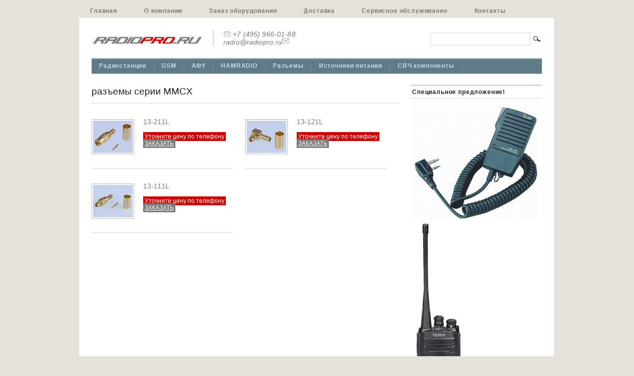

--- FILE ---
content_type: text/html; charset=UTF-8
request_url: http://www.radiopro.ru/?cat=166
body_size: 9586
content:


<!DOCTYPE html PUBLIC "-//W3C//DTD XHTML 1.0 Transitional//EN" "http://www.w3.org/TR/xhtml1/DTD/xhtml1-transitional.dtd">
<html xmlns="http://www.w3.org/1999/xhtml" dir="ltr" lang="ru-RU">
<head profile="http://gmpg.org/xfn/11">
<meta http-equiv="Content-Type" content="text/html; charset=UTF-8" />
<title>разъемы серии MMCX | РАДИОПРО</title>
<meta name="verify-v1" content="bLlBELvSnV2jVgoDW3EqHFcF/sLQ7E6AvMaq168yO+A=" />
<link rel="stylesheet" href="http://www.radiopro.ru/next/wp-content/themes/mimbo/style.css" type="text/css" media="screen,projection" />
<link rel="stylesheet" href="http://www.radiopro.ru/next/wp-content/themes/mimbo/css/print.css" type="text/css" media="print" />
<link rel="shortcut icon" href="http://www.radiopro.ru/next/wp-content/themes/mimbo/images/favicon.ico" />
<link rel="alternate" type="application/rss+xml" title="РАДИОПРО" href="http://www.radiopro.ru/?feed=rss2" />
<link rel="pingback" href="http://www.radiopro.ru/next/xmlrpc.php" />
<script type="text/javascript" src="http://www.radiopro.ru/next/wp-content/themes/mimbo/js/dropdowns.js"></script>
<link rel="alternate" type="application/rss+xml" title="РАДИОПРО &raquo; Лента рубрики разъемы серии MMCX" href="http://www.radiopro.ru/?feed=rss2&amp;cat=166" />
<link rel='stylesheet' id='contact-form-7-css'  href='http://www.radiopro.ru/next/wp-content/plugins/contact-form-7/stylesheet.css?ver=2.0.6' type='text/css' media='all' />
<link rel='stylesheet' id='wp-pagenavi-css'  href='http://www.radiopro.ru/next/wp-content/plugins/wp-pagenavi/pagenavi-css.css?ver=2.50' type='text/css' media='all' />
<script type='text/javascript' src='http://www.radiopro.ru/next/wp-includes/js/jquery/jquery.js?ver=1.3.2'></script>
<link rel="EditURI" type="application/rsd+xml" title="RSD" href="http://www.radiopro.ru/next/xmlrpc.php?rsd" />
<link rel="wlwmanifest" type="application/wlwmanifest+xml" href="http://www.radiopro.ru/next/wp-includes/wlwmanifest.xml" /> 
<link rel='index' title='РАДИОПРО' href='http://www.radiopro.ru' />
<meta name="generator" content="WordPress 2.8.4" />

<!-- All in One SEO Pack 1.6.7 by Michael Torbert of Semper Fi Web Design[307,380] -->
<link rel="canonical" href="http://www.radiopro.ru/?cat=166" />
<!-- /all in one seo pack -->
</head>


<body class="archive category category-mmcx_conn">

<div id="page">

<ul id="nav" class="clearfloat">
<li ><a href="http://www.radiopro.ru/">Главная</a></li> 
<li class="page_item page-item-8"><a href="http://www.radiopro.ru/?page_id=8">О компании</a></li>
<li class="page_item page-item-15"><a href="http://www.radiopro.ru/?page_id=15">Заказ оборудования</a></li>
<li class="page_item page-item-19"><a href="http://www.radiopro.ru/?page_id=19">Доставка</a></li>
<li class="page_item page-item-21"><a href="http://www.radiopro.ru/?page_id=21">Сервисное обслуживание</a></li>
<li class="page_item page-item-23"><a href="http://www.radiopro.ru/?page_id=23">Контакты</a></li>
</ul>

<div id="wrapper" class="clearfloat">


<div class="clearfloat" id="masthead">
<div id="logo"><a href="http://www.radiopro.ru/" title="Главная"><img src="http://www.radiopro.ru/next/wp-content/themes/mimbo/images/logo.gif" width="225" height="21" /></a></div>
<div id="contacts">
<img src="http://www.radiopro.ru/next/wp-content/themes/mimbo/images/phone.gif" /> +7 (495) 966-01-88 <br />
<img src="http://www.radiopro.ru/next/wp-content/themes/mimbo/images/e-mail.gif" /> <a href="mailto:radio@radiopro.ru">radio@radiopro.ru</a>
</div>
<form method="get" id="searchform" action="http://www.radiopro.ru/">
<input type="text" value="" name="s" id="s" /><input type="image" src="http://www.radiopro.ru/next/wp-content/themes/mimbo/images/magnify.gif" id="searchsubmit" />
</form>
</div><!--END MASTHEAD-->


<ul id="nav-cat" class="clearfloat">
	<li class="cat-item cat-item-1"><a href="http://www.radiopro.ru/?cat=1" title="Просмотреть все записи в рубрике &laquo;Радиостанции&raquo;">Радиостанции</a>
<ul class='children'>
	<li class="cat-item cat-item-6"><a href="http://www.radiopro.ru/?cat=6" title="Просмотреть все записи в рубрике &laquo;Радиостанции Vertex Standard&raquo;">Радиостанции Vertex Standard</a>
	<ul class='children'>
	<li class="cat-item cat-item-20"><a href="http://www.radiopro.ru/?cat=20" title="Просмотреть все записи в рубрике &laquo;Портативные радиостанции Vertex Standard&raquo;">Портативные радиостанции Vertex Standard</a>
</li>
	<li class="cat-item cat-item-21"><a href="http://www.radiopro.ru/?cat=21" title="Просмотреть все записи в рубрике &laquo;Автомобильные радиостанции Vertex Standard&raquo;">Автомобильные радиостанции Vertex Standard</a>
</li>
	<li class="cat-item cat-item-137"><a href="http://www.radiopro.ru/?cat=137" title="Просмотреть все записи в рубрике &laquo;Аксессуары VERTEX-STANDARD&raquo;">Аксессуары VERTEX-STANDARD</a>
</li>
	</ul>
</li>
	<li class="cat-item cat-item-7"><a href="http://www.radiopro.ru/?cat=7" title="Просмотреть все записи в рубрике &laquo;Радиостанции Yaesu&raquo;">Радиостанции Yaesu</a>
	<ul class='children'>
	<li class="cat-item cat-item-17"><a href="http://www.radiopro.ru/?cat=17" title="Просмотреть все записи в рубрике &laquo;Портативные радиостанции Yaesu&raquo;">Портативные радиостанции Yaesu</a>
</li>
	<li class="cat-item cat-item-18"><a href="http://www.radiopro.ru/?cat=18" title="Просмотреть все записи в рубрике &laquo;Автомобильные радиостанции Yaesu&raquo;">Автомобильные радиостанции Yaesu</a>
</li>
	</ul>
</li>
	<li class="cat-item cat-item-8"><a href="http://www.radiopro.ru/?cat=8" title="Просмотреть все записи в рубрике &laquo;Радиостанции Icom&raquo;">Радиостанции Icom</a>
	<ul class='children'>
	<li class="cat-item cat-item-22"><a href="http://www.radiopro.ru/?cat=22" title="Просмотреть все записи в рубрике &laquo;Портативные радиостанции Icom&raquo;">Портативные радиостанции Icom</a>
</li>
	<li class="cat-item cat-item-23"><a href="http://www.radiopro.ru/?cat=23" title="Просмотреть все записи в рубрике &laquo;Автомобильные радиостанции Icom&raquo;">Автомобильные радиостанции Icom</a>
</li>
	<li class="cat-item cat-item-79"><a href="http://www.radiopro.ru/?cat=79" title="Просмотреть все записи в рубрике &laquo;Аксессуары ICOM&raquo;">Аксессуары ICOM</a>
</li>
	<li class="cat-item cat-item-95"><a href="http://www.radiopro.ru/?cat=95" title="Просмотреть все записи в рубрике &laquo;Профессиональные КВ-трансиверы ICOM&raquo;">Профессиональные КВ-трансиверы ICOM</a>
</li>
	</ul>
</li>
	<li class="cat-item cat-item-9"><a href="http://www.radiopro.ru/?cat=9" title="Просмотреть все записи в рубрике &laquo;Радиостанции Motorola&raquo;">Радиостанции Motorola</a>
	<ul class='children'>
	<li class="cat-item cat-item-148"><a href="http://www.radiopro.ru/?cat=148" title="Просмотреть все записи в рубрике &laquo;Портативные р/ст Motorola&raquo;">Портативные р/ст Motorola</a>
</li>
	<li class="cat-item cat-item-155"><a href="http://www.radiopro.ru/?cat=155" title="Просмотреть все записи в рубрике &laquo;Аксессуары Motorola&raquo;">Аксессуары Motorola</a>
</li>
	<li class="cat-item cat-item-157"><a href="http://www.radiopro.ru/?cat=157" title="Просмотреть все записи в рубрике &laquo;Автомобильные радиостанции Motorola&raquo;">Автомобильные радиостанции Motorola</a>
</li>
	</ul>
</li>
	<li class="cat-item cat-item-10"><a href="http://www.radiopro.ru/?cat=10" title="Просмотреть все записи в рубрике &laquo;Радиостанции Kenwood&raquo;">Радиостанции Kenwood</a>
	<ul class='children'>
	<li class="cat-item cat-item-224"><a href="http://www.radiopro.ru/?cat=224" title="Просмотреть все записи в рубрике &laquo;Портативные радиостанции Kenwood&raquo;">Портативные радиостанции Kenwood</a>
</li>
	<li class="cat-item cat-item-225"><a href="http://www.radiopro.ru/?cat=225" title="Просмотреть все записи в рубрике &laquo;Автомобильные радиостанции Kenwood&raquo;">Автомобильные радиостанции Kenwood</a>
</li>
	<li class="cat-item cat-item-230"><a href="http://www.radiopro.ru/?cat=230" title="Просмотреть все записи в рубрике &laquo;Аксессуары для р/ст Kenwood&raquo;">Аксессуары для р/ст Kenwood</a>
</li>
	</ul>
</li>
	<li class="cat-item cat-item-11"><a href="http://www.radiopro.ru/?cat=11" title="Просмотреть все записи в рубрике &laquo;Радиостанции Alinco&raquo;">Радиостанции Alinco</a>
	<ul class='children'>
	<li class="cat-item cat-item-175"><a href="http://www.radiopro.ru/?cat=175" title="Просмотреть все записи в рубрике &laquo;Автомобильные радиостанции Alinco&raquo;">Автомобильные радиостанции Alinco</a>
</li>
	<li class="cat-item cat-item-186"><a href="http://www.radiopro.ru/?cat=186" title="Просмотреть все записи в рубрике &laquo;Портативные радиостанции Alinco&raquo;">Портативные радиостанции Alinco</a>
</li>
	</ul>
</li>
	<li class="cat-item cat-item-25"><a href="http://www.radiopro.ru/?cat=25" title="Просмотреть все записи в рубрике &laquo;Радиостанции VECTOR&raquo;">Радиостанции VECTOR</a>
	<ul class='children'>
	<li class="cat-item cat-item-27"><a href="http://www.radiopro.ru/?cat=27" title="Просмотреть все записи в рубрике &laquo;Аксессуары VECTOR&raquo;">Аксессуары VECTOR</a>
</li>
	<li class="cat-item cat-item-61"><a href="http://www.radiopro.ru/?cat=61" title="Просмотреть все записи в рубрике &laquo;Автомобильные радиостанции VECTOR&raquo;">Автомобильные радиостанции VECTOR</a>
</li>
	<li class="cat-item cat-item-62"><a href="http://www.radiopro.ru/?cat=62" title="Просмотреть все записи в рубрике &laquo;Портативные радиостанции VECTOR&raquo;">Портативные радиостанции VECTOR</a>
</li>
	</ul>
</li>
	<li class="cat-item cat-item-29"><a href="http://www.radiopro.ru/?cat=29" title="Просмотреть все записи в рубрике &laquo;27 МГц (CB-связь)&raquo;">27 МГц (CB-связь)</a>
	<ul class='children'>
	<li class="cat-item cat-item-30"><a href="http://www.radiopro.ru/?cat=30" title="Просмотреть все записи в рубрике &laquo;Радиостанции 27МГц&raquo;">Радиостанции 27МГц</a>
</li>
	<li class="cat-item cat-item-44"><a href="http://www.radiopro.ru/?cat=44" title="Просмотреть все записи в рубрике &laquo;Антенны авто 27МГц&raquo;">Антенны авто 27МГц</a>
</li>
	<li class="cat-item cat-item-59"><a href="http://www.radiopro.ru/?cat=59" title="Просмотреть все записи в рубрике &laquo;Антенны базовые 27МГц&raquo;">Антенны базовые 27МГц</a>
</li>
	</ul>
</li>
	<li class="cat-item cat-item-32"><a href="http://www.radiopro.ru/?cat=32" title="Просмотреть все записи в рубрике &laquo;Радиостанции VEGA&raquo;">Радиостанции VEGA</a>
</li>
	<li class="cat-item cat-item-36"><a href="http://www.radiopro.ru/?cat=36" title="Просмотреть все записи в рубрике &laquo;Аксессуары для р/ст&raquo;">Аксессуары для р/ст</a>
	<ul class='children'>
	<li class="cat-item cat-item-26"><a href="http://www.radiopro.ru/?cat=26" title="Просмотреть все записи в рубрике &laquo;Аккумуляторные батареи&raquo;">Аккумуляторные батареи</a>
		<ul class='children'>
	<li class="cat-item cat-item-69"><a href="http://www.radiopro.ru/?cat=69" title="Просмотреть все записи в рубрике &laquo;АКБ VEGA&raquo;">АКБ VEGA</a>
</li>
	<li class="cat-item cat-item-70"><a href="http://www.radiopro.ru/?cat=70" title="Просмотреть все записи в рубрике &laquo;АКБ VECTOR&raquo;">АКБ VECTOR</a>
</li>
	<li class="cat-item cat-item-71"><a href="http://www.radiopro.ru/?cat=71" title="Просмотреть все записи в рубрике &laquo;АКБ ICOM&raquo;">АКБ ICOM</a>
</li>
	<li class="cat-item cat-item-141"><a href="http://www.radiopro.ru/?cat=141" title="Просмотреть все записи в рубрике &laquo;АКБ VERTEX STANDARD&raquo;">АКБ VERTEX STANDARD</a>
</li>
	<li class="cat-item cat-item-151"><a href="http://www.radiopro.ru/?cat=151" title="Просмотреть все записи в рубрике &laquo;АКБ Motorola&raquo;">АКБ Motorola</a>
</li>
	<li class="cat-item cat-item-178"><a href="http://www.radiopro.ru/?cat=178" title="Просмотреть все записи в рубрике &laquo;АКБ Alinco&raquo;">АКБ Alinco</a>
</li>
	<li class="cat-item cat-item-189"><a href="http://www.radiopro.ru/?cat=189" title="Просмотреть все записи в рубрике &laquo;АКБ Linton&raquo;">АКБ Linton</a>
</li>
	<li class="cat-item cat-item-227"><a href="http://www.radiopro.ru/?cat=227" title="Просмотреть все записи в рубрике &laquo;АКБ Kenwood&raquo;">АКБ Kenwood</a>
</li>
	<li class="cat-item cat-item-303"><a href="http://www.radiopro.ru/?cat=303" title="Просмотреть все записи в рубрике &laquo;АКБ HYTERA&raquo;">АКБ HYTERA</a>
</li>
	<li class="cat-item cat-item-338"><a href="http://www.radiopro.ru/?cat=338" title="Просмотреть все записи в рубрике &laquo;АКБ Racio&raquo;">АКБ Racio</a>
</li>
		</ul>
</li>
	<li class="cat-item cat-item-41"><a href="http://www.radiopro.ru/?cat=41" title="Просмотреть все записи в рубрике &laquo;Аудиоаксессуары&raquo;">Аудиоаксессуары</a>
		<ul class='children'>
	<li class="cat-item cat-item-42"><a href="http://www.radiopro.ru/?cat=42" title="Просмотреть все записи в рубрике &laquo;VEGA аудио&raquo;">VEGA аудио</a>
</li>
	<li class="cat-item cat-item-48"><a href="http://www.radiopro.ru/?cat=48" title="Просмотреть все записи в рубрике &laquo;OPEK аудио&raquo;">OPEK аудио</a>
</li>
	<li class="cat-item cat-item-68"><a href="http://www.radiopro.ru/?cat=68" title="Просмотреть все записи в рубрике &laquo;VECTOR аудио&raquo;">VECTOR аудио</a>
</li>
	<li class="cat-item cat-item-80"><a href="http://www.radiopro.ru/?cat=80" title="Просмотреть все записи в рубрике &laquo;ICOM аудио&raquo;">ICOM аудио</a>
</li>
	<li class="cat-item cat-item-142"><a href="http://www.radiopro.ru/?cat=142" title="Просмотреть все записи в рубрике &laquo;VERTEX аудио&raquo;">VERTEX аудио</a>
</li>
	<li class="cat-item cat-item-153"><a href="http://www.radiopro.ru/?cat=153" title="Просмотреть все записи в рубрике &laquo;Motorola аудио&raquo;">Motorola аудио</a>
</li>
	<li class="cat-item cat-item-177"><a href="http://www.radiopro.ru/?cat=177" title="Просмотреть все записи в рубрике &laquo;Alinco аудио&raquo;">Alinco аудио</a>
</li>
	<li class="cat-item cat-item-229"><a href="http://www.radiopro.ru/?cat=229" title="Просмотреть все записи в рубрике &laquo;Kenwood аудио&raquo;">Kenwood аудио</a>
</li>
	<li class="cat-item cat-item-344"><a href="http://www.radiopro.ru/?cat=344" title="Просмотреть все записи в рубрике &laquo;Racio аудио&raquo;">Racio аудио</a>
</li>
		</ul>
</li>
	<li class="cat-item cat-item-43"><a href="http://www.radiopro.ru/?cat=43" title="Просмотреть все записи в рубрике &laquo;Чехлы&raquo;">Чехлы</a>
		<ul class='children'>
	<li class="cat-item cat-item-73"><a href="http://www.radiopro.ru/?cat=73" title="Просмотреть все записи в рубрике &laquo;чехлы VECTOR&raquo;">чехлы VECTOR</a>
</li>
	<li class="cat-item cat-item-74"><a href="http://www.radiopro.ru/?cat=74" title="Просмотреть все записи в рубрике &laquo;чехлы VERTEX&raquo;">чехлы VERTEX</a>
</li>
	<li class="cat-item cat-item-75"><a href="http://www.radiopro.ru/?cat=75" title="Просмотреть все записи в рубрике &laquo;чехлы ALINCO&raquo;">чехлы ALINCO</a>
</li>
	<li class="cat-item cat-item-76"><a href="http://www.radiopro.ru/?cat=76" title="Просмотреть все записи в рубрике &laquo;чехлы ICOM&raquo;">чехлы ICOM</a>
</li>
	<li class="cat-item cat-item-154"><a href="http://www.radiopro.ru/?cat=154" title="Просмотреть все записи в рубрике &laquo;чехлы Motorola&raquo;">чехлы Motorola</a>
</li>
	<li class="cat-item cat-item-226"><a href="http://www.radiopro.ru/?cat=226" title="Просмотреть все записи в рубрике &laquo;Чехлы Kenwood&raquo;">Чехлы Kenwood</a>
</li>
	<li class="cat-item cat-item-340"><a href="http://www.radiopro.ru/?cat=340" title="Просмотреть все записи в рубрике &laquo;Чехлы Racio&raquo;">Чехлы Racio</a>
</li>
	<li class="cat-item cat-item-353"><a href="http://www.radiopro.ru/?cat=353" title="Просмотреть все записи в рубрике &laquo;чехлы Linton&raquo;">чехлы Linton</a>
</li>
		</ul>
</li>
	<li class="cat-item cat-item-77"><a href="http://www.radiopro.ru/?cat=77" title="Просмотреть все записи в рубрике &laquo;Зарядные устройства&raquo;">Зарядные устройства</a>
		<ul class='children'>
	<li class="cat-item cat-item-78"><a href="http://www.radiopro.ru/?cat=78" title="Просмотреть все записи в рубрике &laquo;ЗУ ICOM&raquo;">ЗУ ICOM</a>
</li>
	<li class="cat-item cat-item-143"><a href="http://www.radiopro.ru/?cat=143" title="Просмотреть все записи в рубрике &laquo;ЗУ VERTEX&raquo;">ЗУ VERTEX</a>
</li>
	<li class="cat-item cat-item-152"><a href="http://www.radiopro.ru/?cat=152" title="Просмотреть все записи в рубрике &laquo;ЗУ Motorola&raquo;">ЗУ Motorola</a>
</li>
	<li class="cat-item cat-item-179"><a href="http://www.radiopro.ru/?cat=179" title="Просмотреть все записи в рубрике &laquo;ЗУ Alinco&raquo;">ЗУ Alinco</a>
</li>
	<li class="cat-item cat-item-190"><a href="http://www.radiopro.ru/?cat=190" title="Просмотреть все записи в рубрике &laquo;ЗУ Linton&raquo;">ЗУ Linton</a>
</li>
	<li class="cat-item cat-item-233"><a href="http://www.radiopro.ru/?cat=233" title="Просмотреть все записи в рубрике &laquo;ЗУ Kenwood&raquo;">ЗУ Kenwood</a>
</li>
	<li class="cat-item cat-item-339"><a href="http://www.radiopro.ru/?cat=339" title="Просмотреть все записи в рубрике &laquo;ЗУ Racio&raquo;">ЗУ Racio</a>
</li>
		</ul>
</li>
	<li class="cat-item cat-item-93"><a href="http://www.radiopro.ru/?cat=93" title="Просмотреть все записи в рубрике &laquo;Программаторы&raquo;">Программаторы</a>
		<ul class='children'>
	<li class="cat-item cat-item-94"><a href="http://www.radiopro.ru/?cat=94" title="Просмотреть все записи в рубрике &laquo;Программаторы ICOM&raquo;">Программаторы ICOM</a>
</li>
	<li class="cat-item cat-item-138"><a href="http://www.radiopro.ru/?cat=138" title="Просмотреть все записи в рубрике &laquo;Программаторы VERTEX&raquo;">Программаторы VERTEX</a>
</li>
	<li class="cat-item cat-item-159"><a href="http://www.radiopro.ru/?cat=159" title="Просмотреть все записи в рубрике &laquo;Программаторы Motorola&raquo;">Программаторы Motorola</a>
</li>
	<li class="cat-item cat-item-180"><a href="http://www.radiopro.ru/?cat=180" title="Просмотреть все записи в рубрике &laquo;Программаторы Alinco&raquo;">Программаторы Alinco</a>
</li>
	<li class="cat-item cat-item-228"><a href="http://www.radiopro.ru/?cat=228" title="Просмотреть все записи в рубрике &laquo;Программаторы Kenwood&raquo;">Программаторы Kenwood</a>
</li>
	<li class="cat-item cat-item-347"><a href="http://www.radiopro.ru/?cat=347" title="Просмотреть все записи в рубрике &laquo;Программаторы Racio&raquo;">Программаторы Racio</a>
</li>
		</ul>
</li>
	<li class="cat-item cat-item-96"><a href="http://www.radiopro.ru/?cat=96" title="Просмотреть все записи в рубрике &laquo;Тюнеры&raquo;">Тюнеры</a>
		<ul class='children'>
	<li class="cat-item cat-item-97"><a href="http://www.radiopro.ru/?cat=97" title="Просмотреть все записи в рубрике &laquo;Тюнеры ICOM&raquo;">Тюнеры ICOM</a>
</li>
	<li class="cat-item cat-item-234"><a href="http://www.radiopro.ru/?cat=234" title="Просмотреть все записи в рубрике &laquo;Тюнеры Kenwood&raquo;">Тюнеры Kenwood</a>
</li>
		</ul>
</li>
	<li class="cat-item cat-item-98"><a href="http://www.radiopro.ru/?cat=98" title="Просмотреть все записи в рубрике &laquo;фильтры ПЧ&raquo;">фильтры ПЧ</a>
		<ul class='children'>
	<li class="cat-item cat-item-99"><a href="http://www.radiopro.ru/?cat=99" title="Просмотреть все записи в рубрике &laquo;ПЧ фильтры ICOM&raquo;">ПЧ фильтры ICOM</a>
</li>
	<li class="cat-item cat-item-235"><a href="http://www.radiopro.ru/?cat=235" title="Просмотреть все записи в рубрике &laquo;ПЧ фильтры Kenwood&raquo;">ПЧ фильтры Kenwood</a>
</li>
		</ul>
</li>
	<li class="cat-item cat-item-110"><a href="http://www.radiopro.ru/?cat=110" title="Просмотреть все записи в рубрике &laquo;Кабели питания&raquo;">Кабели питания</a>
		<ul class='children'>
	<li class="cat-item cat-item-240"><a href="http://www.radiopro.ru/?cat=240" title="Просмотреть все записи в рубрике &laquo;кабели Kenwood&raquo;">кабели Kenwood</a>
</li>
		</ul>
</li>
	<li class="cat-item cat-item-181"><a href="http://www.radiopro.ru/?cat=181" title="Просмотреть все записи в рубрике &laquo;Транкинговые платы&raquo;">Транкинговые платы</a>
		<ul class='children'>
	<li class="cat-item cat-item-182"><a href="http://www.radiopro.ru/?cat=182" title="Просмотреть все записи в рубрике &laquo;платы Alinco&raquo;">платы Alinco</a>
</li>
		</ul>
</li>
	<li class="cat-item cat-item-236"><a href="http://www.radiopro.ru/?cat=236" title="Просмотреть все записи в рубрике &laquo;GPS модемы&raquo;">GPS модемы</a>
</li>
	</ul>
</li>
	<li class="cat-item cat-item-45"><a href="http://www.radiopro.ru/?cat=45" title="Просмотреть все записи в рубрике &laquo;Радиостанции авиа&raquo;">Радиостанции авиа</a>
	<ul class='children'>
	<li class="cat-item cat-item-55"><a href="http://www.radiopro.ru/?cat=55" title="Просмотреть все записи в рубрике &laquo;ICOM авиа&raquo;">ICOM авиа</a>
</li>
	<li class="cat-item cat-item-337"><a href="http://www.radiopro.ru/?cat=337" title="Просмотреть все записи в рубрике &laquo;YAESU авиа&raquo;">YAESU авиа</a>
</li>
	</ul>
</li>
	<li class="cat-item cat-item-91"><a href="http://www.radiopro.ru/?cat=91" title="Просмотреть все записи в рубрике &laquo;Ретрансляторы&raquo;">Ретрансляторы</a>
	<ul class='children'>
	<li class="cat-item cat-item-92"><a href="http://www.radiopro.ru/?cat=92" title="Просмотреть все записи в рубрике &laquo;Ретрансляторы ICOM&raquo;">Ретрансляторы ICOM</a>
</li>
	<li class="cat-item cat-item-139"><a href="http://www.radiopro.ru/?cat=139" title="Просмотреть все записи в рубрике &laquo;Ретрансляторы VERTEX&raquo;">Ретрансляторы VERTEX</a>
</li>
	<li class="cat-item cat-item-160"><a href="http://www.radiopro.ru/?cat=160" title="Просмотреть все записи в рубрике &laquo;Ретрансляторы Motorola&raquo;">Ретрансляторы Motorola</a>
</li>
	<li class="cat-item cat-item-241"><a href="http://www.radiopro.ru/?cat=241" title="Просмотреть все записи в рубрике &laquo;Ретрансляторы Kenwood&raquo;">Ретрансляторы Kenwood</a>
</li>
	<li class="cat-item cat-item-343"><a href="http://www.radiopro.ru/?cat=343" title="Просмотреть все записи в рубрике &laquo;Ретрансляторы Racio&raquo;">Ретрансляторы Racio</a>
</li>
	</ul>
</li>
	<li class="cat-item cat-item-111"><a href="http://www.radiopro.ru/?cat=111" title="Просмотреть все записи в рубрике &laquo;Радиостанции морские&raquo;">Радиостанции морские</a>
	<ul class='children'>
	<li class="cat-item cat-item-112"><a href="http://www.radiopro.ru/?cat=112" title="Просмотреть все записи в рубрике &laquo;ICOM морские&raquo;">ICOM морские</a>
</li>
	</ul>
</li>
	<li class="cat-item cat-item-244"><a href="http://www.radiopro.ru/?cat=244" title="Просмотреть все записи в рубрике &laquo;Радиостанции AJETRAYS&raquo;">Радиостанции AJETRAYS</a>
</li>
	<li class="cat-item cat-item-288"><a href="http://www.radiopro.ru/?cat=288" title="Просмотреть все записи в рубрике &laquo;Радиостанции HYTERA&raquo;">Радиостанции HYTERA</a>
	<ul class='children'>
	<li class="cat-item cat-item-289"><a href="http://www.radiopro.ru/?cat=289" title="Просмотреть все записи в рубрике &laquo;Аксессуары Hytera&raquo;">Аксессуары Hytera</a>
</li>
	<li class="cat-item cat-item-290"><a href="http://www.radiopro.ru/?cat=290" title="Просмотреть все записи в рубрике &laquo;Портативные р/станции HYTERA&raquo;">Портативные р/станции HYTERA</a>
</li>
	<li class="cat-item cat-item-291"><a href="http://www.radiopro.ru/?cat=291" title="Просмотреть все записи в рубрике &laquo;Автомобильные р/станции HYTERA&raquo;">Автомобильные р/станции HYTERA</a>
</li>
	</ul>
</li>
	<li class="cat-item cat-item-317"><a href="http://www.radiopro.ru/?cat=317" title="Просмотреть все записи в рубрике &laquo;Радиостанции P@RUS&raquo;">Радиостанции P@RUS</a>
</li>
	<li class="cat-item cat-item-341"><a href="http://www.radiopro.ru/?cat=341" title="Просмотреть все записи в рубрике &laquo;Радиостанции Racio&raquo;">Радиостанции Racio</a>
	<ul class='children'>
	<li class="cat-item cat-item-342"><a href="http://www.radiopro.ru/?cat=342" title="Просмотреть все записи в рубрике &laquo;Автомобильные&raquo;">Автомобильные</a>
</li>
	<li class="cat-item cat-item-348"><a href="http://www.radiopro.ru/?cat=348" title="Просмотреть все записи в рубрике &laquo;Аналоговые портативные&raquo;">Аналоговые портативные</a>
</li>
	<li class="cat-item cat-item-349"><a href="http://www.radiopro.ru/?cat=349" title="Просмотреть все записи в рубрике &laquo;Цифровые портативные&raquo;">Цифровые портативные</a>
</li>
	</ul>
</li>
</ul>
</li>
	<li class="cat-item cat-item-33"><a href="http://www.radiopro.ru/?cat=33" title="Просмотреть все записи в рубрике &laquo;GSM&raquo;">GSM</a>
<ul class='children'>
	<li class="cat-item cat-item-53"><a href="http://www.radiopro.ru/?cat=53" title="Просмотреть все записи в рубрике &laquo;GSM-репитеры&raquo;">GSM-репитеры</a>
	<ul class='children'>
	<li class="cat-item cat-item-280"><a href="http://www.radiopro.ru/?cat=280" title="Просмотреть все записи в рубрике &laquo;РЕТРАНСЛЯТОРЫ PICOCELL&raquo;">РЕТРАНСЛЯТОРЫ PICOCELL</a>
</li>
	<li class="cat-item cat-item-302"><a href="http://www.radiopro.ru/?cat=302" title="Просмотреть все записи в рубрике &laquo;РЕТРАНСЛЯТОРЫ VEGATEL&raquo;">РЕТРАНСЛЯТОРЫ VEGATEL</a>
</li>
	</ul>
</li>
	<li class="cat-item cat-item-284"><a href="http://www.radiopro.ru/?cat=284" title="Просмотреть все записи в рубрике &laquo;СПЛИТТЕРЫ PICOCELL&raquo;">СПЛИТТЕРЫ PICOCELL</a>
</li>
</ul>
</li>
	<li class="cat-item cat-item-37"><a href="http://www.radiopro.ru/?cat=37" title="Просмотреть все записи в рубрике &laquo;АФУ&raquo;">АФУ</a>
<ul class='children'>
	<li class="cat-item cat-item-4"><a href="http://www.radiopro.ru/?cat=4" title="Просмотреть все записи в рубрике &laquo;Антенны&raquo;">Антенны</a>
	<ul class='children'>
	<li class="cat-item cat-item-14"><a href="http://www.radiopro.ru/?cat=14" title="Просмотреть все записи в рубрике &laquo;Антенны EuroComm&raquo;">Антенны EuroComm</a>
</li>
	<li class="cat-item cat-item-15"><a href="http://www.radiopro.ru/?cat=15" title="Просмотреть все записи в рубрике &laquo;Антенны Opek&raquo;">Антенны Opek</a>
		<ul class='children'>
	<li class="cat-item cat-item-58"><a href="http://www.radiopro.ru/?cat=58" title="Просмотреть все записи в рубрике &laquo;автомобильные OPEK&raquo;">автомобильные OPEK</a>
</li>
	<li class="cat-item cat-item-60"><a href="http://www.radiopro.ru/?cat=60" title="Просмотреть все записи в рубрике &laquo;базовые OPEK&raquo;">базовые OPEK</a>
</li>
	<li class="cat-item cat-item-63"><a href="http://www.radiopro.ru/?cat=63" title="Просмотреть все записи в рубрике &laquo;для портативных р/станций OPEK&raquo;">для портативных р/станций OPEK</a>
</li>
	<li class="cat-item cat-item-66"><a href="http://www.radiopro.ru/?cat=66" title="Просмотреть все записи в рубрике &laquo;Крепления OPEK&raquo;">Крепления OPEK</a>
</li>
		</ul>
</li>
	<li class="cat-item cat-item-24"><a href="http://www.radiopro.ru/?cat=24" title="Просмотреть все записи в рубрике &laquo;Антенны ANLI&raquo;">Антенны ANLI</a>
		<ul class='children'>
	<li class="cat-item cat-item-191"><a href="http://www.radiopro.ru/?cat=191" title="Просмотреть все записи в рубрике &laquo;базовые антенны ANLI&raquo;">базовые антенны ANLI</a>
</li>
	<li class="cat-item cat-item-193"><a href="http://www.radiopro.ru/?cat=193" title="Просмотреть все записи в рубрике &laquo;автомобильные антенны ANLI&raquo;">автомобильные антенны ANLI</a>
</li>
	<li class="cat-item cat-item-194"><a href="http://www.radiopro.ru/?cat=194" title="Просмотреть все записи в рубрике &laquo;крепления ANLI&raquo;">крепления ANLI</a>
</li>
		</ul>
</li>
	<li class="cat-item cat-item-34"><a href="http://www.radiopro.ru/?cat=34" title="Просмотреть все записи в рубрике &laquo;Антенны VECTOR&raquo;">Антенны VECTOR</a>
		<ul class='children'>
	<li class="cat-item cat-item-85"><a href="http://www.radiopro.ru/?cat=85" title="Просмотреть все записи в рубрике &laquo;Антенны 27МГц VECTOR&raquo;">Антенны 27МГц VECTOR</a>
</li>
	<li class="cat-item cat-item-86"><a href="http://www.radiopro.ru/?cat=86" title="Просмотреть все записи в рубрике &laquo;Авто антенны VECTOR&raquo;">Авто антенны VECTOR</a>
</li>
	<li class="cat-item cat-item-87"><a href="http://www.radiopro.ru/?cat=87" title="Просмотреть все записи в рубрике &laquo;Базовые антенны VECTOR&raquo;">Базовые антенны VECTOR</a>
</li>
	<li class="cat-item cat-item-88"><a href="http://www.radiopro.ru/?cat=88" title="Просмотреть все записи в рубрике &laquo;Для портативных р/ст VECTOR&raquo;">Для портативных р/ст VECTOR</a>
</li>
	<li class="cat-item cat-item-89"><a href="http://www.radiopro.ru/?cat=89" title="Просмотреть все записи в рубрике &laquo;Крепления VECTOR&raquo;">Крепления VECTOR</a>
</li>
		</ul>
</li>
	<li class="cat-item cat-item-81"><a href="http://www.radiopro.ru/?cat=81" title="Просмотреть все записи в рубрике &laquo;Антенны ICOM&raquo;">Антенны ICOM</a>
</li>
	<li class="cat-item cat-item-103"><a href="http://www.radiopro.ru/?cat=103" title="Просмотреть все записи в рубрике &laquo;Антенны HY-GAIN&raquo;">Антенны HY-GAIN</a>
</li>
	<li class="cat-item cat-item-135"><a href="http://www.radiopro.ru/?cat=135" title="Просмотреть все записи в рубрике &laquo;Антенны VERTEX&raquo;">Антенны VERTEX</a>
		<ul class='children'>
	<li class="cat-item cat-item-136"><a href="http://www.radiopro.ru/?cat=136" title="Просмотреть все записи в рубрике &laquo;для портативных р/ст VERTEX&raquo;">для портативных р/ст VERTEX</a>
</li>
		</ul>
</li>
	<li class="cat-item cat-item-149"><a href="http://www.radiopro.ru/?cat=149" title="Просмотреть все записи в рубрике &laquo;Антенны Motorola&raquo;">Антенны Motorola</a>
		<ul class='children'>
	<li class="cat-item cat-item-150"><a href="http://www.radiopro.ru/?cat=150" title="Просмотреть все записи в рубрике &laquo;Для портативных р/ст Motorola&raquo;">Для портативных р/ст Motorola</a>
</li>
		</ul>
</li>
	<li class="cat-item cat-item-184"><a href="http://www.radiopro.ru/?cat=184" title="Просмотреть все записи в рубрике &laquo;Антенны Alinco&raquo;">Антенны Alinco</a>
		<ul class='children'>
	<li class="cat-item cat-item-185"><a href="http://www.radiopro.ru/?cat=185" title="Просмотреть все записи в рубрике &laquo;для портативных р/ст Alinco&raquo;">для портативных р/ст Alinco</a>
</li>
		</ul>
</li>
	<li class="cat-item cat-item-231"><a href="http://www.radiopro.ru/?cat=231" title="Просмотреть все записи в рубрике &laquo;Антенны Kenwood&raquo;">Антенны Kenwood</a>
		<ul class='children'>
	<li class="cat-item cat-item-232"><a href="http://www.radiopro.ru/?cat=232" title="Просмотреть все записи в рубрике &laquo;для портативных р/ст Kenwood&raquo;">для портативных р/ст Kenwood</a>
</li>
		</ul>
</li>
	<li class="cat-item cat-item-318"><a href="http://www.radiopro.ru/?cat=318" title="Просмотреть все записи в рубрике &laquo;Антенны DIAMOND&raquo;">Антенны DIAMOND</a>
</li>
	<li class="cat-item cat-item-335"><a href="http://www.radiopro.ru/?cat=335" title="Просмотреть все записи в рубрике &laquo;АНТЕННЫ YAESU&raquo;">АНТЕННЫ YAESU</a>
		<ul class='children'>
	<li class="cat-item cat-item-336"><a href="http://www.radiopro.ru/?cat=336" title="Просмотреть все записи в рубрике &laquo;Автомобильные антенны YEASU&raquo;">Автомобильные антенны YEASU</a>
</li>
		</ul>
</li>
	<li class="cat-item cat-item-345"><a href="http://www.radiopro.ru/?cat=345" title="Просмотреть все записи в рубрике &laquo;Антенны Racio&raquo;">Антенны Racio</a>
		<ul class='children'>
	<li class="cat-item cat-item-346"><a href="http://www.radiopro.ru/?cat=346" title="Просмотреть все записи в рубрике &laquo;для портативных радиостанций&raquo;">для портативных радиостанций</a>
</li>
	<li class="cat-item cat-item-350"><a href="http://www.radiopro.ru/?cat=350" title="Просмотреть все записи в рубрике &laquo;грозоразрядники&raquo;">грозоразрядники</a>
</li>
	<li class="cat-item cat-item-351"><a href="http://www.radiopro.ru/?cat=351" title="Просмотреть все записи в рубрике &laquo;для автомобильных радиостанций&raquo;">для автомобильных радиостанций</a>
</li>
	<li class="cat-item cat-item-352"><a href="http://www.radiopro.ru/?cat=352" title="Просмотреть все записи в рубрике &laquo;базовые&raquo;">базовые</a>
</li>
		</ul>
</li>
	<li class="cat-item cat-item-354"><a href="http://www.radiopro.ru/?cat=354" title="Просмотреть все записи в рубрике &laquo;Антенны Radial&raquo;">Антенны Radial</a>
		<ul class='children'>
	<li class="cat-item cat-item-355"><a href="http://www.radiopro.ru/?cat=355" title="Просмотреть все записи в рубрике &laquo;КВ антенны&raquo;">КВ антенны</a>
</li>
	<li class="cat-item cat-item-356"><a href="http://www.radiopro.ru/?cat=356" title="Просмотреть все записи в рубрике &laquo;Балуны, трансформаторы, согласующие устройства, сумматоры&raquo;">Балуны, трансформаторы, согласующие устройства, сумматоры</a>
</li>
	<li class="cat-item cat-item-357"><a href="http://www.radiopro.ru/?cat=357" title="Просмотреть все записи в рубрике &laquo;УКВ антенны&raquo;">УКВ антенны</a>
</li>
	<li class="cat-item cat-item-358"><a href="http://www.radiopro.ru/?cat=358" title="Просмотреть все записи в рубрике &laquo;Дуплексеры&raquo;">Дуплексеры</a>
			<ul class='children'>
	<li class="cat-item cat-item-377"><a href="http://www.radiopro.ru/?cat=377" title="Просмотреть все записи в рубрике &laquo;Дуплексеры полосно-режекторные на коаксиальных резонаторах&raquo;">Дуплексеры полосно-режекторные на коаксиальных резонаторах</a>
</li>
	<li class="cat-item cat-item-378"><a href="http://www.radiopro.ru/?cat=378" title="Просмотреть все записи в рубрике &laquo;Дуплексеры узкополосные на коаксиальных резонаторах&raquo;">Дуплексеры узкополосные на коаксиальных резонаторах</a>
</li>
	<li class="cat-item cat-item-379"><a href="http://www.radiopro.ru/?cat=379" title="Просмотреть все записи в рубрике &laquo;Дуплексеры полосо-пропускающие на коаксиальных резонаторах&raquo;">Дуплексеры полосо-пропускающие на коаксиальных резонаторах</a>
</li>
	<li class="cat-item cat-item-380"><a href="http://www.radiopro.ru/?cat=380" title="Просмотреть все записи в рубрике &laquo;Мобильные дуплексеры&raquo;">Мобильные дуплексеры</a>
</li>
			</ul>
</li>
	<li class="cat-item cat-item-359"><a href="http://www.radiopro.ru/?cat=359" title="Просмотреть все записи в рубрике &laquo;Антенны для РАДИОВЕЩАНИЯ и ТВ&raquo;">Антенны для РАДИОВЕЩАНИЯ и ТВ</a>
			<ul class='children'>
	<li class="cat-item cat-item-360"><a href="http://www.radiopro.ru/?cat=360" title="Просмотреть все записи в рубрике &laquo;Мосты сложения, фильтры-преселекторы FM и DTV&raquo;">Мосты сложения, фильтры-преселекторы FM и DTV</a>
</li>
	<li class="cat-item cat-item-361"><a href="http://www.radiopro.ru/?cat=361" title="Просмотреть все записи в рубрике &laquo;Делители (сумматоры), ответвители, грозозащита FM&raquo;">Делители (сумматоры), ответвители, грозозащита FM</a>
</li>
			</ul>
</li>
	<li class="cat-item cat-item-362"><a href="http://www.radiopro.ru/?cat=362" title="Просмотреть все записи в рубрике &laquo;УКВ профессиональные антенны&raquo;">УКВ профессиональные антенны</a>
			<ul class='children'>
	<li class="cat-item cat-item-363"><a href="http://www.radiopro.ru/?cat=363" title="Просмотреть все записи в рубрике &laquo;Базовые дипольные антенны&raquo;">Базовые дипольные антенны</a>
</li>
	<li class="cat-item cat-item-364"><a href="http://www.radiopro.ru/?cat=364" title="Просмотреть все записи в рубрике &laquo;Вертикальные антенны&raquo;">Вертикальные антенны</a>
</li>
	<li class="cat-item cat-item-366"><a href="http://www.radiopro.ru/?cat=366" title="Просмотреть все записи в рубрике &laquo;Авиационного диапазона&raquo;">Авиационного диапазона</a>
</li>
	<li class="cat-item cat-item-367"><a href="http://www.radiopro.ru/?cat=367" title="Просмотреть все записи в рубрике &laquo;Направленные антенны&raquo;">Направленные антенны</a>
</li>
	<li class="cat-item cat-item-368"><a href="http://www.radiopro.ru/?cat=368" title="Просмотреть все записи в рубрике &laquo;Локомотивные антенны&raquo;">Локомотивные антенны</a>
</li>
	<li class="cat-item cat-item-369"><a href="http://www.radiopro.ru/?cat=369" title="Просмотреть все записи в рубрике &laquo;Панельные секторные антенны&raquo;">Панельные секторные антенны</a>
</li>
			</ul>
</li>
	<li class="cat-item cat-item-365"><a href="http://www.radiopro.ru/?cat=365" title="Просмотреть все записи в рубрике &laquo;CB антенны&raquo;">CB антенны</a>
</li>
	<li class="cat-item cat-item-370"><a href="http://www.radiopro.ru/?cat=370" title="Просмотреть все записи в рубрике &laquo;Антенны СВЧ&raquo;">Антенны СВЧ</a>
</li>
	<li class="cat-item cat-item-381"><a href="http://www.radiopro.ru/?cat=381" title="Просмотреть все записи в рубрике &laquo;Диплексер&raquo;">Диплексер</a>
</li>
	<li class="cat-item cat-item-382"><a href="http://www.radiopro.ru/?cat=382" title="Просмотреть все записи в рубрике &laquo;ВЧ переключатели&raquo;">ВЧ переключатели</a>
</li>
	<li class="cat-item cat-item-383"><a href="http://www.radiopro.ru/?cat=383" title="Просмотреть все записи в рубрике &laquo;Приемо-передающий модуль &quot;эконом&quot;&raquo;">Приемо-передающий модуль &quot;эконом&quot;</a>
</li>
		</ul>
</li>
	</ul>
</li>
	<li class="cat-item cat-item-38"><a href="http://www.radiopro.ru/?cat=38" title="Просмотреть все записи в рубрике &laquo;ВЧ и СВЧ кабель&raquo;">ВЧ и СВЧ кабель</a>
	<ul class='children'>
	<li class="cat-item cat-item-195"><a href="http://www.radiopro.ru/?cat=195" title="Просмотреть все записи в рубрике &laquo;Кабель RADIOLAB&raquo;">Кабель RADIOLAB</a>
</li>
	<li class="cat-item cat-item-242"><a href="http://www.radiopro.ru/?cat=242" title="Просмотреть все записи в рубрике &laquo;Кабель RFS&raquo;">Кабель RFS</a>
		<ul class='children'>
	<li class="cat-item cat-item-245"><a href="http://www.radiopro.ru/?cat=245" title="Просмотреть все записи в рубрике &laquo;CELLFLEX 1/4&quot;&raquo;">CELLFLEX 1/4&quot;</a>
</li>
		</ul>
</li>
	<li class="cat-item cat-item-243"><a href="http://www.radiopro.ru/?cat=243" title="Просмотреть все записи в рубрике &laquo;Аксессуары RFS&raquo;">Аксессуары RFS</a>
</li>
	<li class="cat-item cat-item-292"><a href="http://www.radiopro.ru/?cat=292" title="Просмотреть все записи в рубрике &laquo;Кабель VECTOR&raquo;">Кабель VECTOR</a>
</li>
	<li class="cat-item cat-item-293"><a href="http://www.radiopro.ru/?cat=293" title="Просмотреть все записи в рубрике &laquo;Кабель SIVA&raquo;">Кабель SIVA</a>
</li>
	<li class="cat-item cat-item-294"><a href="http://www.radiopro.ru/?cat=294" title="Просмотреть все записи в рубрике &laquo;кабель Homo Antennius&raquo;">кабель Homo Antennius</a>
</li>
	<li class="cat-item cat-item-316"><a href="http://www.radiopro.ru/?cat=316" title="Просмотреть все записи в рубрике &laquo;КАБЕЛЬ alliance&raquo;">КАБЕЛЬ alliance</a>
</li>
	<li class="cat-item cat-item-319"><a href="http://www.radiopro.ru/?cat=319" title="Просмотреть все записи в рубрике &laquo;кабель SCALAR&raquo;">кабель SCALAR</a>
</li>
	</ul>
</li>
	<li class="cat-item cat-item-39"><a href="http://www.radiopro.ru/?cat=39" title="Просмотреть все записи в рубрике &laquo;Измерители КСВ и мощности&raquo;">Измерители КСВ и мощности</a>
	<ul class='children'>
	<li class="cat-item cat-item-83"><a href="http://www.radiopro.ru/?cat=83" title="Просмотреть все записи в рубрике &laquo;Измерители VEGA&raquo;">Измерители VEGA</a>
</li>
	<li class="cat-item cat-item-84"><a href="http://www.radiopro.ru/?cat=84" title="Просмотреть все записи в рубрике &laquo;Измерители DIAMOND&raquo;">Измерители DIAMOND</a>
</li>
	</ul>
</li>
	<li class="cat-item cat-item-64"><a href="http://www.radiopro.ru/?cat=64" title="Просмотреть все записи в рубрике &laquo;Грозозащита&raquo;">Грозозащита</a>
</li>
	<li class="cat-item cat-item-65"><a href="http://www.radiopro.ru/?cat=65" title="Просмотреть все записи в рубрике &laquo;Дуплексеры&raquo;">Дуплексеры</a>
</li>
	<li class="cat-item cat-item-67"><a href="http://www.radiopro.ru/?cat=67" title="Просмотреть все записи в рубрике &laquo;Нагрузки, аттенюаторы, DC-блоки&raquo;">Нагрузки, аттенюаторы, DC-блоки</a>
</li>
	<li class="cat-item cat-item-287"><a href="http://www.radiopro.ru/?cat=287" title="Просмотреть все записи в рубрике &laquo;Усилители мощности&raquo;">Усилители мощности</a>
</li>
	<li class="cat-item cat-item-295"><a href="http://www.radiopro.ru/?cat=295" title="Просмотреть все записи в рубрике &laquo;Термоусадка&raquo;">Термоусадка</a>
	<ul class='children'>
	<li class="cat-item cat-item-296"><a href="http://www.radiopro.ru/?cat=296" title="Просмотреть все записи в рубрике &laquo;Cold Shrink   (холодная усадка)&raquo;">Cold Shrink   (холодная усадка)</a>
</li>
	<li class="cat-item cat-item-323"><a href="http://www.radiopro.ru/?cat=323" title="Просмотреть все записи в рубрике &laquo;AIS General (Клеевая с удвоенной стенкой)&raquo;">AIS General (Клеевая с удвоенной стенкой)</a>
</li>
	<li class="cat-item cat-item-324"><a href="http://www.radiopro.ru/?cat=324" title="Просмотреть все записи в рубрике &laquo;AIS High Shrink(Клеевая полужесткая усадка 4:1)&raquo;">AIS High Shrink(Клеевая полужесткая усадка 4:1)</a>
</li>
	<li class="cat-item cat-item-325"><a href="http://www.radiopro.ru/?cat=325" title="Просмотреть все записи в рубрике &laquo;ATM Medium (Клеевая среднестенная усадка 3:1)&raquo;">ATM Medium (Клеевая среднестенная усадка 3:1)</a>
</li>
	<li class="cat-item cat-item-326"><a href="http://www.radiopro.ru/?cat=326" title="Просмотреть все записи в рубрике &laquo;AIS Dual Wall (Клеевая с удвоенной стенкой усадка 3:1 в миникоробке)&raquo;">AIS Dual Wall (Клеевая с удвоенной стенкой усадка 3:1 в миникоробке)</a>
</li>
	<li class="cat-item cat-item-327"><a href="http://www.radiopro.ru/?cat=327" title="Просмотреть все записи в рубрике &laquo;BSPET (Расширяемый плетенный рукав в миникоробке)&raquo;">BSPET (Расширяемый плетенный рукав в миникоробке)</a>
</li>
	<li class="cat-item cat-item-328"><a href="http://www.radiopro.ru/?cat=328" title="Просмотреть все записи в рубрике &laquo;G5-CB Ultra (Бесклеевая усадка 2:1)&raquo;">G5-CB Ultra (Бесклеевая усадка 2:1)</a>
</li>
	<li class="cat-item cat-item-329"><a href="http://www.radiopro.ru/?cat=329" title="Просмотреть все записи в рубрике &laquo;HTK150 (Бесклеевая 150С высокотемпературная усадка 2:1)&raquo;">HTK150 (Бесклеевая 150С высокотемпературная усадка 2:1)</a>
</li>
	</ul>
</li>
	<li class="cat-item cat-item-371"><a href="http://www.radiopro.ru/?cat=371" title="Просмотреть все записи в рубрике &laquo;Фильтры&raquo;">Фильтры</a>
	<ul class='children'>
	<li class="cat-item cat-item-372"><a href="http://www.radiopro.ru/?cat=372" title="Просмотреть все записи в рубрике &laquo;Radial&raquo;">Radial</a>
		<ul class='children'>
	<li class="cat-item cat-item-373"><a href="http://www.radiopro.ru/?cat=373" title="Просмотреть все записи в рубрике &laquo;Узкополосные фильтры на коаксиальных резонаторах&raquo;">Узкополосные фильтры на коаксиальных резонаторах</a>
</li>
	<li class="cat-item cat-item-374"><a href="http://www.radiopro.ru/?cat=374" title="Просмотреть все записи в рубрике &laquo;Режекторные фильтры на коаксиальных резонаторах&raquo;">Режекторные фильтры на коаксиальных резонаторах</a>
</li>
	<li class="cat-item cat-item-375"><a href="http://www.radiopro.ru/?cat=375" title="Просмотреть все записи в рубрике &laquo;Полосно-режекторные фильтры на коаксиальных резонаторах&raquo;">Полосно-режекторные фильтры на коаксиальных резонаторах</a>
</li>
	<li class="cat-item cat-item-376"><a href="http://www.radiopro.ru/?cat=376" title="Просмотреть все записи в рубрике &laquo;LC фильтры&raquo;">LC фильтры</a>
</li>
		</ul>
</li>
	</ul>
</li>
	<li class="cat-item cat-item-384"><a href="http://www.radiopro.ru/?cat=384" title="Просмотреть все записи в рубрике &laquo;Комбайнеры гибридные&raquo;">Комбайнеры гибридные</a>
</li>
	<li class="cat-item cat-item-385"><a href="http://www.radiopro.ru/?cat=385" title="Просмотреть все записи в рубрике &laquo;Комбайнеры с низкими потерями&raquo;">Комбайнеры с низкими потерями</a>
</li>
	<li class="cat-item cat-item-386"><a href="http://www.radiopro.ru/?cat=386" title="Просмотреть все записи в рубрике &laquo;Изоляторы и циркуляторы ферритовые&raquo;">Изоляторы и циркуляторы ферритовые</a>
</li>
	<li class="cat-item cat-item-387"><a href="http://www.radiopro.ru/?cat=387" title="Просмотреть все записи в рубрике &laquo;Интермодуляционные фильтры&raquo;">Интермодуляционные фильтры</a>
</li>
</ul>
</li>
	<li class="cat-item cat-item-104"><a href="http://www.radiopro.ru/?cat=104" title="Просмотреть все записи в рубрике &laquo;HAMRADIO&raquo;">HAMRADIO</a>
<ul class='children'>
	<li class="cat-item cat-item-105"><a href="http://www.radiopro.ru/?cat=105" title="Просмотреть все записи в рубрике &laquo;КВ/УКВ трансиверы&raquo;">КВ/УКВ трансиверы</a>
	<ul class='children'>
	<li class="cat-item cat-item-106"><a href="http://www.radiopro.ru/?cat=106" title="Просмотреть все записи в рубрике &laquo;Аксессуары для трансиверов&raquo;">Аксессуары для трансиверов</a>
		<ul class='children'>
	<li class="cat-item cat-item-239"><a href="http://www.radiopro.ru/?cat=239" title="Просмотреть все записи в рубрике &laquo;Аксессуары Kenwood&raquo;">Аксессуары Kenwood</a>
</li>
	<li class="cat-item cat-item-278"><a href="http://www.radiopro.ru/?cat=278" title="Просмотреть все записи в рубрике &laquo;АКСЕССУАРЫ YAESU&raquo;">АКСЕССУАРЫ YAESU</a>
</li>
	<li class="cat-item cat-item-279"><a href="http://www.radiopro.ru/?cat=279" title="Просмотреть все записи в рубрике &laquo;АКСЕССУАРЫ VERTEX&raquo;">АКСЕССУАРЫ VERTEX</a>
</li>
		</ul>
</li>
	<li class="cat-item cat-item-277"><a href="http://www.radiopro.ru/?cat=277" title="Yaesu КВ/УКВ трансиверы">Yaesu КВ/УКВ трансиверы</a>
</li>
	</ul>
</li>
</ul>
</li>
	<li class="cat-item cat-item-113"><a href="http://www.radiopro.ru/?cat=113" title="Просмотреть все записи в рубрике &laquo;Разъемы&raquo;">Разъемы</a>
<ul class='children'>
	<li class="cat-item cat-item-114"><a href="http://www.radiopro.ru/?cat=114" title="Просмотреть все записи в рубрике &laquo;ВЧ-коннекторы&raquo;">ВЧ-коннекторы</a>
	<ul class='children'>
	<li class="cat-item cat-item-115 current-cat-parent"><a href="http://www.radiopro.ru/?cat=115" title="Просмотреть все записи в рубрике &laquo;ВЧ и СВЧ разъемы&raquo;">ВЧ и СВЧ разъемы</a>
		<ul class='children'>
	<li class="cat-item cat-item-116"><a href="http://www.radiopro.ru/?cat=116" title="Просмотреть все записи в рубрике &laquo;разъемы серии UHF&raquo;">разъемы серии UHF</a>
</li>
	<li class="cat-item cat-item-117"><a href="http://www.radiopro.ru/?cat=117" title="Просмотреть все записи в рубрике &laquo;разъемы серии BNC&raquo;">разъемы серии BNC</a>
</li>
	<li class="cat-item cat-item-125"><a href="http://www.radiopro.ru/?cat=125" title="Просмотреть все записи в рубрике &laquo;разъемы N-серии&raquo;">разъемы N-серии</a>
</li>
	<li class="cat-item cat-item-164"><a href="http://www.radiopro.ru/?cat=164" title="Просмотреть все записи в рубрике &laquo;разъемы серии Mini UHF&raquo;">разъемы серии Mini UHF</a>
</li>
	<li class="cat-item cat-item-165"><a href="http://www.radiopro.ru/?cat=165" title="Просмотреть все записи в рубрике &laquo;разъемы серии MCX&raquo;">разъемы серии MCX</a>
</li>
	<li class="cat-item cat-item-166 current-cat"><a href="http://www.radiopro.ru/?cat=166" title="Просмотреть все записи в рубрике &laquo;разъемы серии MMCX&raquo;">разъемы серии MMCX</a>
</li>
	<li class="cat-item cat-item-167"><a href="http://www.radiopro.ru/?cat=167" title="Просмотреть все записи в рубрике &laquo;разъемы серии 1.6/5.6&raquo;">разъемы серии 1.6/5.6</a>
</li>
	<li class="cat-item cat-item-168"><a href="http://www.radiopro.ru/?cat=168" title="Просмотреть все записи в рубрике &laquo;разъемы серии FME&raquo;">разъемы серии FME</a>
</li>
	<li class="cat-item cat-item-169"><a href="http://www.radiopro.ru/?cat=169" title="Просмотреть все записи в рубрике &laquo;разъемы серии SMA&raquo;">разъемы серии SMA</a>
</li>
	<li class="cat-item cat-item-170"><a href="http://www.radiopro.ru/?cat=170" title="Просмотреть все записи в рубрике &laquo;разъемы серии SMB&raquo;">разъемы серии SMB</a>
</li>
	<li class="cat-item cat-item-171"><a href="http://www.radiopro.ru/?cat=171" title="Просмотреть все записи в рубрике &laquo;разъемы серии TNC&raquo;">разъемы серии TNC</a>
</li>
	<li class="cat-item cat-item-172"><a href="http://www.radiopro.ru/?cat=172" title="Просмотреть все записи в рубрике &laquo;разъемы серии PR SMA&raquo;">разъемы серии PR SMA</a>
</li>
	<li class="cat-item cat-item-173"><a href="http://www.radiopro.ru/?cat=173" title="Просмотреть все записи в рубрике &laquo;разъемы серии PR TNC&raquo;">разъемы серии PR TNC</a>
</li>
	<li class="cat-item cat-item-322"><a href="http://www.radiopro.ru/?cat=322" title="Просмотреть все записи в рубрике &laquo;Коннекторы 7/16DIN&raquo;">Коннекторы 7/16DIN</a>
</li>
		</ul>
</li>
	<li class="cat-item cat-item-123"><a href="http://www.radiopro.ru/?cat=123" title="Просмотреть все записи в рубрике &laquo;ВЧ и СВЧ переходники&raquo;">ВЧ и СВЧ переходники</a>
		<ul class='children'>
	<li class="cat-item cat-item-124"><a href="http://www.radiopro.ru/?cat=124" title="Просмотреть все записи в рубрике &laquo;переходники серии UHF&raquo;">переходники серии UHF</a>
</li>
	<li class="cat-item cat-item-127"><a href="http://www.radiopro.ru/?cat=127" title="Просмотреть все записи в рубрике &laquo;переходники серии BNC&raquo;">переходники серии BNC</a>
</li>
	<li class="cat-item cat-item-128"><a href="http://www.radiopro.ru/?cat=128" title="Просмотреть все записи в рубрике &laquo;переходники серии Mini UHF&raquo;">переходники серии Mini UHF</a>
</li>
	<li class="cat-item cat-item-129"><a href="http://www.radiopro.ru/?cat=129" title="Просмотреть все записи в рубрике &laquo;переходники серии MMCX&raquo;">переходники серии MMCX</a>
</li>
	<li class="cat-item cat-item-130"><a href="http://www.radiopro.ru/?cat=130" title="Просмотреть все записи в рубрике &laquo;переходники серии N типа&raquo;">переходники серии N типа</a>
</li>
	<li class="cat-item cat-item-131"><a href="http://www.radiopro.ru/?cat=131" title="Просмотреть все записи в рубрике &laquo;переходники серии FME&raquo;">переходники серии FME</a>
</li>
	<li class="cat-item cat-item-132"><a href="http://www.radiopro.ru/?cat=132" title="Просмотреть все записи в рубрике &laquo;переходники серии SMA&raquo;">переходники серии SMA</a>
</li>
	<li class="cat-item cat-item-133"><a href="http://www.radiopro.ru/?cat=133" title="Просмотреть все записи в рубрике &laquo;переходники серии TNC&raquo;">переходники серии TNC</a>
</li>
	<li class="cat-item cat-item-162"><a href="http://www.radiopro.ru/?cat=162" title="Просмотреть все записи в рубрике &laquo;переходники серии F&raquo;">переходники серии F</a>
</li>
	<li class="cat-item cat-item-321"><a href="http://www.radiopro.ru/?cat=321" title="Просмотреть все записи в рубрике &laquo;переходники RP-SMA&raquo;">переходники RP-SMA</a>
</li>
		</ul>
</li>
	<li class="cat-item cat-item-388"><a href="http://www.radiopro.ru/?cat=388" title="Просмотреть все записи в рубрике &laquo;ВЧ коннекторы с метрической резьбой&raquo;">ВЧ коннекторы с метрической резьбой</a>
</li>
	</ul>
</li>
	<li class="cat-item cat-item-126"><a href="http://www.radiopro.ru/?cat=126" title="Просмотреть все записи в рубрике &laquo;Специальные разъемы&raquo;">Специальные разъемы</a>
</li>
	<li class="cat-item cat-item-161"><a href="http://www.radiopro.ru/?cat=161" title="Просмотреть все записи в рубрике &laquo;Инструмент&raquo;">Инструмент</a>
</li>
	<li class="cat-item cat-item-310"><a href="http://www.radiopro.ru/?cat=310" title="Просмотреть все записи в рубрике &laquo;ВЧ/СВЧ Разъемы PerfectMatch (до 18 ГГц)&raquo;">ВЧ/СВЧ Разъемы PerfectMatch (до 18 ГГц)</a>
	<ul class='children'>
	<li class="cat-item cat-item-309"><a href="http://www.radiopro.ru/?cat=309" title="Просмотреть все записи в рубрике &laquo;Разъемы N серии PerfectMatch&raquo;">Разъемы N серии PerfectMatch</a>
</li>
	<li class="cat-item cat-item-311"><a href="http://www.radiopro.ru/?cat=311" title="Просмотреть все записи в рубрике &laquo;SMA разъемы PerfectMatch&raquo;">SMA разъемы PerfectMatch</a>
</li>
	</ul>
</li>
</ul>
</li>
	<li class="cat-item cat-item-146"><a href="http://www.radiopro.ru/?cat=146" title="Просмотреть все записи в рубрике &laquo;Источники питания&raquo;">Источники питания</a>
<ul class='children'>
	<li class="cat-item cat-item-35"><a href="http://www.radiopro.ru/?cat=35" title="Просмотреть все записи в рубрике &laquo;Блоки питания&raquo;">Блоки питания</a>
	<ul class='children'>
	<li class="cat-item cat-item-46"><a href="http://www.radiopro.ru/?cat=46" title="Просмотреть все записи в рубрике &laquo;Бесперебойные ИП&raquo;">Бесперебойные ИП</a>
</li>
	<li class="cat-item cat-item-47"><a href="http://www.radiopro.ru/?cat=47" title="Просмотреть все записи в рубрике &laquo;БП 220/13,8В&raquo;">БП 220/13,8В</a>
		<ul class='children'>
	<li class="cat-item cat-item-56"><a href="http://www.radiopro.ru/?cat=56" title="Просмотреть все записи в рубрике &laquo;ИПС&raquo;">ИПС</a>
</li>
	<li class="cat-item cat-item-57"><a href="http://www.radiopro.ru/?cat=57" title="Просмотреть все записи в рубрике &laquo;VEGA&raquo;">VEGA</a>
</li>
	<li class="cat-item cat-item-82"><a href="http://www.radiopro.ru/?cat=82" title="Просмотреть все записи в рубрике &laquo;БП ICOM&raquo;">БП ICOM</a>
</li>
	<li class="cat-item cat-item-140"><a href="http://www.radiopro.ru/?cat=140" title="Просмотреть все записи в рубрике &laquo;БП VERTEX&raquo;">БП VERTEX</a>
</li>
	<li class="cat-item cat-item-158"><a href="http://www.radiopro.ru/?cat=158" title="Просмотреть все записи в рубрике &laquo;БП Motorola&raquo;">БП Motorola</a>
</li>
	<li class="cat-item cat-item-176"><a href="http://www.radiopro.ru/?cat=176" title="Просмотреть все записи в рубрике &laquo;БП Alinco&raquo;">БП Alinco</a>
</li>
	<li class="cat-item cat-item-272"><a href="http://www.radiopro.ru/?cat=272" title="Просмотреть все записи в рубрике &laquo;БП EUROCOMM&raquo;">БП EUROCOMM</a>
</li>
	<li class="cat-item cat-item-312"><a href="http://www.radiopro.ru/?cat=312" title="Просмотреть все записи в рубрике &laquo;БП DIAMOND&raquo;">БП DIAMOND</a>
</li>
	<li class="cat-item cat-item-315"><a href="http://www.radiopro.ru/?cat=315" title="Просмотреть все записи в рубрике &laquo;БП QJE&raquo;">БП QJE</a>
</li>
	<li class="cat-item cat-item-330"><a href="http://www.radiopro.ru/?cat=330" title="Просмотреть все записи в рубрике &laquo;БП ASTRON&raquo;">БП ASTRON</a>
</li>
	<li class="cat-item cat-item-332"><a href="http://www.radiopro.ru/?cat=332" title="Просмотреть все записи в рубрике &laquo;БП ANLI&raquo;">БП ANLI</a>
</li>
	<li class="cat-item cat-item-333"><a href="http://www.radiopro.ru/?cat=333" title="Просмотреть все записи в рубрике &laquo;БП Goldsource&raquo;">БП Goldsource</a>
</li>
	<li class="cat-item cat-item-334"><a href="http://www.radiopro.ru/?cat=334" title="Просмотреть все записи в рубрике &laquo;БП RM&raquo;">БП RM</a>
</li>
		</ul>
</li>
	</ul>
</li>
	<li class="cat-item cat-item-40"><a href="http://www.radiopro.ru/?cat=40" title="Просмотреть все записи в рубрике &laquo;Преобразователи напряжения&raquo;">Преобразователи напряжения</a>
	<ul class='children'>
	<li class="cat-item cat-item-51"><a href="http://www.radiopro.ru/?cat=51" title="Просмотреть все записи в рубрике &laquo;VEGA&raquo;">VEGA</a>
</li>
	<li class="cat-item cat-item-308"><a href="http://www.radiopro.ru/?cat=308" title="Просмотреть все записи в рубрике &laquo;EUROCOMM&raquo;">EUROCOMM</a>
</li>
	<li class="cat-item cat-item-313"><a href="http://www.radiopro.ru/?cat=313" title="Просмотреть все записи в рубрике &laquo;QJE DC/DC conv&raquo;">QJE DC/DC conv</a>
</li>
	<li class="cat-item cat-item-314"><a href="http://www.radiopro.ru/?cat=314" title="Просмотреть все записи в рубрике &laquo;MANSON DC-DC conv&raquo;">MANSON DC-DC conv</a>
</li>
	<li class="cat-item cat-item-331"><a href="http://www.radiopro.ru/?cat=331" title="Просмотреть все записи в рубрике &laquo;ASTRON CONV&raquo;">ASTRON CONV</a>
</li>
	</ul>
</li>
</ul>
</li>
	<li class="cat-item cat-item-389"><a href="http://www.radiopro.ru/?cat=389" title="Просмотреть все записи в рубрике &laquo;СВЧ компоненты&raquo;">СВЧ компоненты</a>
<ul class='children'>
	<li class="cat-item cat-item-390"><a href="http://www.radiopro.ru/?cat=390" title="Просмотреть все записи в рубрике &laquo;Делители мощности SRT&raquo;">Делители мощности SRT</a>
</li>
</ul>
</li>
</ul>

	<div id="content">

	  
 	   	  		<h2 class="pagetitle">разъемы серии MMCX</h2>
 	  
	<ul class="archive-list clearfloat">
					<li class="clearfloat">
    <a href="http://www.radiopro.ru/?p=5892" rel="bookmark" title="13-211L"><img alt="" src="http://www.radiopro.ru/next/wp-content/themes/mimbo/scripts/timthumb.php?zc=1&amp;w=80&amp;h=65&amp;src=/next/wp-content/uploads/13-211L.jpg" /></a>
    <h4><a href="http://www.radiopro.ru/?p=5892" rel="bookmark" title="13-211L">13-211L</a></h4><br />
    <span class="price">
Уточните цену по телефону</span>
<a href="http://www.radiopro.ru/?page_id=15" style="padding: 2px 3px;background: #797979;color:#fff;">ЗАКАЗАТЬ</a>
</li>
					<li class="clearfloat">
    <a href="http://www.radiopro.ru/?p=5889" rel="bookmark" title="13-121L"><img alt="" src="http://www.radiopro.ru/next/wp-content/themes/mimbo/scripts/timthumb.php?zc=1&amp;w=80&amp;h=65&amp;src=/next/wp-content/uploads/13-121L.jpg" /></a>
    <h4><a href="http://www.radiopro.ru/?p=5889" rel="bookmark" title="13-121L">13-121L</a></h4><br />
    <span class="price">
Уточните цену по телефону</span>
<a href="http://www.radiopro.ru/?page_id=15" style="padding: 2px 3px;background: #797979;color:#fff;">ЗАКАЗАТЬ</a>
</li>
					<li class="clearfloat">
    <a href="http://www.radiopro.ru/?p=5885" rel="bookmark" title="13-111L"><img alt="" src="http://www.radiopro.ru/next/wp-content/themes/mimbo/scripts/timthumb.php?zc=1&amp;w=80&amp;h=65&amp;src=/next/wp-content/uploads/13-111L.jpg" /></a>
    <h4><a href="http://www.radiopro.ru/?p=5885" rel="bookmark" title="13-111L">13-111L</a></h4><br />
    <span class="price">
Уточните цену по телефону</span>
<a href="http://www.radiopro.ru/?page_id=15" style="padding: 2px 3px;background: #797979;color:#fff;">ЗАКАЗАТЬ</a>
</li>
			</ul>
    
    		
	
	</div>

<div id="sidebar">


<!--BEGIN 'MORE FROM THIS CATEGORY'-->
	<!--END-->


<!--BEGIN SUBPAGE MENU-->
<!--END SUBPAGE MENU-->


		<!-- Advanced Text Widget  is disabled for this page/post! -->			<!-- Advanced Text Widget  is disabled for this page/post! -->			<!-- Advanced Text Widget  is disabled for this page/post! -->			<!-- Advanced Text Widget  is disabled for this page/post! -->			<!-- Advanced Text Widget  is disabled for this page/post! -->	<div class="widget clearfloat">
<h3 class="widgettitle">Специальное предложение!</h3><div id="wp125adwrap_1c">
<div class="wp125ad odd"><a href="index.php?adclick=4" title="ICOM HM-46L" rel="nofollow"><img src="http://www.radiopro.ru/next/wp-content/uploads/HM-46L.jpg" alt="ICOM HM-46L" /></a></div>
<div class="wp125ad even"><a href="index.php?adclick=7" title="TC-508" rel="nofollow"><img src="http://www.radiopro.ru/next/wp-content/uploads/TC-508s.jpg" alt="TC-508" /></a></div>
</div>
</div>

</div><!--END SIDEBAR--></div><!--END WRAPPER-->

<div id="footer" class="clearfloat">
	<div id="copyright">&#169; 2026 РАДИОПРО <script type='text/javascript' src='http://www.radiopro.ru/next/wp-includes/js/jquery/jquery.form.js?ver=2.02m'></script>
<script type='text/javascript' src='http://www.radiopro.ru/next/wp-content/plugins/contact-form-7/contact-form-7.js?ver=2.0.6'></script>
 &bull; +7 (495) 966-01-88 &bull; <a href="mailto:radio@radiopro.ru">radio@radiopro.ru</a></div>
	<div id="rss">
        <script type="text/javascript">
            var _gaq = _gaq || [];
            _gaq.push(['_setAccount', 'UA-9981687-1']);
            _gaq.push(['_trackPageview']);
            (function() {
                var ga = document.createElement('script'); ga.type = 'text/javascript'; ga.async = true;
                ga.src = ('https:' == document.location.protocol ? 'https://ssl' : 'http://www') + '.google-analytics.com/ga.js';
                var s = document.getElementsByTagName('script')[0]; s.parentNode.insertBefore(ga, s);
            })();
        </script>
        
        <!-- Yandex.Metrika counter -->
        <div style="display:none;"><script type="text/javascript">
        (function(w, c) {
            (w[c] = w[c] || []).push(function() {
                try {
                    w.yaCounter4635721 = new Ya.Metrika(4635721);
                     yaCounter4635721.clickmap(true);
                     yaCounter4635721.trackLinks(true);
                } catch(e) { }
            });
        })(window, 'yandex_metrika_callbacks');
        </script></div>
        <script src="//mc.yandex.ru/metrika/watch.js" type="text/javascript" defer="defer"></script>
        <noscript><div style="position:absolute"><img src="//mc.yandex.ru/watch/4635721" alt="" /></div></noscript>
        <!-- /Yandex.Metrika counter -->
        
        <!--Rating@Mail.ru counter-->
        <script language="javascript" type="text/javascript">//<![CDATA[
        d=document;var a='';a+=';r='+escape(d.referrer);js=10;//]]></script>
        <script language="javascript1.1" type="text/javascript">//<![CDATA[
        a+=';j='+navigator.javaEnabled();js=11;//]]></script>
        <script language="javascript1.2" type="text/javascript">//<![CDATA[
        s=screen;a+=';s='+s.width+'*'+s.height;
        a+=';d='+(s.colorDepth?s.colorDepth:s.pixelDepth);js=12;//]]></script>
        <script language="javascript1.3" type="text/javascript">//<![CDATA[
        js=13;//]]></script><script language="javascript" type="text/javascript">//<![CDATA[
        d.write('<a href="http://top.mail.ru/jump?from=897560" target="_top">'+
        '<img src="http://d2.cb.bd.a0.top.mail.ru/counter?id=897560;t=130;js='+js+
        a+';rand='+Math.random()+'" alt="???????@Mail.ru" border="0" '+
        'height="40" width="88" \/><\/a>');if(11<js)d.write('<'+'!-- ');//]]></script>
        <noscript><a target="_top" href="http://top.mail.ru/jump?from=897560">
        <img src="http://d2.cb.bd.a0.top.mail.ru/counter?js=na;id=897560;t=130" 
        height="40" width="88" border="0" alt="???????@Mail.ru" /></a></noscript>
        <script language="javascript" type="text/javascript">//<![CDATA[
        if(11<js)d.write('--'+'&#062');//]]></script>
        <!--// Rating@Mail.ru counter-->
    </div>
</div><!--END FOOTER-->

</div><!--END PAGE-->
</body>
</html>


--- FILE ---
content_type: text/css
request_url: http://www.radiopro.ru/next/wp-content/themes/mimbo/style.css
body_size: 3033
content:
/*  
Theme Name: RADIOPRO
Theme URI: http://www.radiopro.ru
Description: E-cat for RADIOPRO
Version: 3.0
Author: DH
Author URI: http://www.radiopro.ru

The CSS, XHTML and design is released under GPL:
http://www.opensource.org/licenses/gpl-license.php


TABLE OF CONTENTS

  Nav
  HTML Tags
  Structure
  Headers
  Content Styles
  	 Misc
  	 Sidebar
  	 Single Post
  	 Archives
  Post Styles
  Comments
  Form Elements
  Float Clearing
  Footer
  


/* ---------- @ Nav -----------*/

@import url('css/nav.css');




/* ---------- @ HTML Tags -----------*/


* {
	margin:0;
	padding:0;
	outline:none;
	}

body,html {
	min-height:101%; /*Firefox scrollbar fix*/
	}
	
body {
	background:#e4e2db;
	color:#1d1d1d;
	}

body, select, input, textarea {
	font:100% Arial, Verdana, Sans-Serif;
	}
	
p {	
	margin:15px 0;
	line-height:160%;
	}

a, a:visited {
	color:#83a7ba;
	}

a:hover, a:active {
	color:#4d778d;
	}

hr {
	display:block;
	height:1px;
	background:#D7D7D7;
	border:0;
	color:#D7D7D7;
	}

table {
	border-collapse:collapse;
	width:100%;
	margin:15px 0;
	border:1px solid #B6B6B6;;
	}

td {
	padding:4px 6px;
	border-bottom:1px solid #B6B6B6;
	}

table caption {
	padding:2px 0;
	}

a img, a:visited img {
	border:none
	}

blockquote {
	color:#767676;
	padding:0 18px;
	margin:25px 45px;
	border-left:3px solid #D7D7D7;
	font:italic 1em Arial, Verdana, Sans-Serif;
	letter-spacing:0.02em;
	}

pre {
	width:100%;
	overflow:auto;
	}



/* ---------- @ Structure -----------*/

#page {
	width:960px;
	margin:0 auto;
	padding-top:8px;
	}
	
#wrapper {
	background:#FFF;
	font-size:0.75em;
	padding:0 25px 60px 25px;
	border-bottom:1px solid #D7D7D7;
	border-right:1px solid #D7D7D7;
	}

#masthead {
	padding:25px 0;
	border-bottom:1px solid #607b88;
	}

#logo {
	margin:10px 0 0 0;
	float:left;
	}

#contacts {
	font:italic 1.2em Arial, Verdana, Sans-Serif;
	letter-spacing:0.01em;
	color:#797979;
	padding:0 0 0 20px;
	margin:0 0 0 20px;
	border-left:1px solid #B6B6B6;
	float:left;
	}

#contacts a {
	text-decoration: none;
	color:#797979;float:left;
}

#content {
	width:620px;
	float:left
	}

.left {
	float:left;
	}

.right {
	float:right;
	}

#sidebar {
	width:265px;
	float:right
	}

#featured-cats {
	width:183px;
	float:left
	}

#more-posts {
	width:412px;
	float:right;
	}
	
	
	
/* ---------- @ Headers -----------*/

h1 {
	font:bold 1.6em Arial, Verdana, Sans-Serif;
	letter-spacing:-0.01em;
	float:left;
	}
	
h2 {
	font:1.6em Arial, Verdana, Sans-Serif;
	padding-bottom:8px;
	margin:25px 0 20px 0;
	}

#lead h2 {
	font:1.6em Arial, Verdana, Sans-Serif;
	line-height:115%;
	padding:0;
	margin:3px 0 -8px 0;
	}	
	
.post h2 {
	font-size:1.6em;
	padding:0;
	margin:15px 0 0 0;
	}
	
h2.posttitle {
	font-size:1.6em;
	margin:25px 0 0 0;
	padding:0 0 12px 0;
	}

h2.pagetitle {
	font-size:1.6em;
	padding:0 0 12px 0;
	margin:25px 0 20px 0;
	border-bottom:1px solid #D7D7D7;
	}
				
h3 {
	font-size:1em;
	letter-spacing:0.07em;
	padding:5px 0 5px 3px;
	margin:22px 0 15px 0;
	background:none;
	border-top:3px solid #D7D7D7;
	border-bottom:1px solid #D7D7D7;
	}

.post h3 {
	font:1.5em Arial, Verdana, Sans-Serif;
	letter-spacing:0;
	border:none;
	}
	
#featured-cats h3, #more-posts h3 {
	margin:0 0 15px 0;
	}
		
h3#respond {
	margin:45px 0 20px 0;
	}

h3#comments {
	margin-top:32px;
	}

h4 {
	font:1.3em Arial, Verdana, Sans-Serif;
	margin-bottom:-10px;
	}
	
.post h4 {
	margin:15px 0;
	}
	
.archive-list h4 {
	margin:0;
	font-size:1.2em;
	line-height:125%;
	}
	
h5 {
	font:1.1em Arial, Verdana, Sans-Serif;
	letter-spacing:0.15em;
	padding:4px 8px;
	margin-bottom:5px;
	}

h6 {
	font:bold 0.9em Arial, Verdana, Sans-Serif;
	}


	
/* ---------- @ Content Styles -----------*/


/*Price*/

.price {
	background:#CC0000;
	padding:2px 3px 2px 3px;
	color:#FFF;
	}


/*Homepage*/

/*????????*/#more-posts img,
.archive-list a img,
.archive-list a:visited img {
	float:left;
	margin:4px 18px 8px 0;
	padding:2px;
	border:1px solid #B6B6B6;
	background:#FFF;
	}
	
#more-posts img {
	margin:3px 12px 4px 0;
	}

.recent-excerpts {
	padding-bottom:10px;
	}

#featured-cats ul {
	margin:3px 0 22px 0;
	}

#featured-cats li {
	list-style:none;
	border-bottom:1px dotted #B6B6B6;
	padding:5px 0 8px 6px;
	margin:4px 0;
	line-height:135%;
	}
		
#lead {
	margin:22px 0;
	border:1px solid #D7D7D7;
	}

#lead-text {
	float:left;
	width:320px;
	padding:13px 15px 16px 0;
	}

#lead br,
.recent-excerpts br /*cleans up excerpts*/ {
	margin-bottom:15px;
	}

#lead img {
	float:left;
	margin-right:22px;
	}
			
.commentcount {
	padding-right:19px;
	background:url(images/bubble.gif) no-repeat right;
	font:0.8em Arial, Verdana, Sans-Serif;
	}

#lead h2 .commentcount {
	font-size:0.4em;
	}

.postmetadata .commentcount {
	font-size:1em;
	}
		
.date {
	float:left;
	margin:18px 4px 0 0;
	font:0.85em Arial, Verdana, Sans-Serif;
	color:#737373;
	letter-spacing:0.03em;
	}

#featured-cats .date {
	margin:2px 3px 0 0;
	}


/*Archives*/

.archive-list li {
	list-style:none;
	width:285px;
	float:left;
	height:103px;
	margin:8px 25px 18px 0;
	border-bottom:1px dotted #B6B6B6;
	}

.archive-list img {
	margin:0 14px 0 0;
	}

.archive-list .postmetadata {
	border:none;
	margin:0;
	padding:4px 0 0 0;
	}

#pagination {
	margin-top:30px;
	width:604px;
	}

#pagination .left {
	width:290px;
	text-align:right;
	}

#pagination .right {
	float:right;
	width:294px;
	}

/*Sidebar and Widgets*/

#sidebar li {
	list-style:none;
	margin:0 0 1px 0;
	padding:0;
	}

#sidebar li a,
#sidebar li a:visited {
	color:#797979;
	text-decoration:none;
	padding:4px 8px;
	display:block;
	background:#F5F3EE;
	border-left:4px solid #D7D7D7;
	}

#sidebar li a:hover,
#sidebar li a:active {
	color:#292929;
	text-decoration:none;
	background:#D7D7D7;
	}

#sidebar li li a,
#sidebar li li a:visited {
	padding-left:25px;
	}

.headlines li {
	margin-left:30px;
	padding:5px 0;
	}

#home #content a,
#home #content a:visited, 
.archive-list h4 a,
.archive-list h4 a:visited,
.commentcount a,
.commentcount a:visited, 
.fullarchive a,
.fullarchive a:visited {
	color:#797979;
	text-decoration:none;
	}
 
#home #content a:hover,
#home #content a:active, 
.archive-list h4 a:hover,
h4 .archive-list a:active, 
.commentcount a:hover,
.commentcount a:active, 
.fullarchive a:hover,
.fullarchive a:active {
	color:#292929;
	text-decoration:underline;
	}

#wp-calendar td {
	text-align:center;
	padding:3px;
	}
	
#recentcomments {
	color:#797979;
	}

a.rsswidget, a.rsswidget:visited {
	font-weight:bold
	}

#ads img, .wp125ad img {
	float:left;
	margin:0 0 6px 6px;
	}

.textwidget {
	margin: 15px 0;
	line-height:160%;
	}	
	
.widget table {
	border:none;
	}

.widget td {
	background:none;
	}

/*Single Posts*/

#writer {
	background:#ededed;
	margin:-10px 0 22px 0;
	padding:3px 20px 16px 20px;
	border-bottom:1px solid #dadada;
	border-top:1px solid #dadada;
	}
	
#writer img {
	padding:1px;
	border:1px solid #b2afa4;
	float:left;
	margin:18px 15px 6px 0;
	}

#tags {
	padding:3px;
	border-bottom:1px solid #DDD;
	border-top:1px solid #DDD;
	}	

#tags a, #tags a:visited {
	text-decoration: none
	}


/* ---------- @ Post Styles -----------*/

.entry {
	padding-bottom:10px;
	}

.postmetadata {
	padding:7px 0;
	border-top:1px solid #D7D7D7;
	margin:0 0 20px 0;
	}

.post code {
	background:#EEF5E1;
	padding:3px;
	font-size:1.2em;
	}
			
.post ul li {
	margin:0 0 5px 42px;
	line-height:115%;
	}

.post ol li {
	margin:0 0 5px 48px;
	line-height:115%;
	}


/*Images*/

.entry img {
	display:block;
	padding:2px;
	margin:15px 0;
	}

.wp-caption.alignleft,
.wp-caption.alignright,
.wp-caption.aligncenter {
	text-align:center;
	padding:10px 5px 10px 10px;
	border:1px solid #B6B6B6;
	}

img.alignleft {
	margin:5px 15px 10px 0;
	float:left;
	}

img.alignright {
	margin:5px 0 10px 15px;
	float:right;
	}

.wp-caption.alignleft {
	float:left;
	margin:5px 22px 10px 0;
	}
	
.wp-caption.alignright {
	float:right;
	margin:5px 0 10px 22px;
	}

.wp-caption.aligncenter, img.aligncenter {
    margin:0 auto;
	display:block;
	margin-bottom:15px;
	float:none;
   	}

p.wp-caption-text {
	margin:0;
	text-align:center;
	padding:5px 0;
	}	

.wp-caption img {
	float:none;
	margin:0;
	}	

.gallery {
	margin:15px 0;
	display:block;
	}
	
.gallery img {
	border:1px solid #B6B6B6 !important;
	padding:2px;
	}

.gallery-item {
	padding:12px 0;
	}

.gallery-caption {
	padding:10px;
	}


/* ---------- @ Comments -----------*/

.reply a,
.reply a:visited  {
	width:75px;
	background:#CCC;
	color:#FFF;
	display:block;
	margin-bottom:15px;
	padding:5px !important;
	text-align:center;
	border-bottom:1px solid #f2f2f2;
	border-right:1px solid #f2f2f2;
	text-decoration:none !important;
	font:1em Arial, Verdana, Sans-Serif;
	}

.reply a:hover,
.reply a:active {
	background:#aeaeae;
	text-decoration:none;
	border-bottom:1px solid #898989;
	border-right:1px solid #898989;	
	color:#FFF;
	}

.commentlist li {
	padding:15px;
	margin:0 0 18px 0;
	list-style:none;
	}

.commentlist li.depth-2 {	
	margin-left:15px;
	}

.commentlist li.depth-3	 {
	margin-left:15px;
	}

.commentlist li.bypostauthor { 
	border:1px solid #D7D7D7 !important;
	}

.avatar {
	margin:3px 10px 0 0;
	float:left;
	padding:2px;
	border:1px solid #B6B6B6;
	background:#FFF;	
	}

#trackbacklist li {
	margin:10px 0 10px 35px;
	}

#trackbacklist cite {
	font-style:normal;
	}
			
cite.fn {
	font:bold 1.2em Arial, Verdana, Sans-Serif;
	display:block;
	padding-top:9px;
	}	

.says {
	display:none;
	}
	
.commentmetadata {
	float:left;
	}


/* ---------- @ Form Elements -----------*/

#author,
#email,
#comment,
#url,
#s {
	background:#FFF !important;
	padding:5px;
	border:1px solid #D7D7D7;
	}

#author,
#email,
#url {
	width:220px;
	}
		
.button {
	padding:8px 14px;
	background:#292929;
	color:#FFF !important;
	border:none;
	font-size:1.1em;
	}

.button:hover, .button:active {
	background:#797979;
	color:#FFF;
	text-decoration:none;
	}

#commentform textarea {
	width:98%;
	margin-top:5px;
	height:250px;
	}

#searchform {
	float:right;
	width:230px;
	text-align:right;
	padding-top:5px;
	}

#s {
	width:190px;
	font-size:1em;
	}

#s:focus {
	background:#D7D7D7 !important;
	}

#searchsubmit {
	vertical-align:middle;
	}


/* ---------- @ Float Clearing -----------*/

.clearfloat:after {
	display:block;
	visibility:hidden;
	clear:both;
	height:0;
	content:".";
	}
	
.clearfloat {
	display:inline-block;
	}

.clearfloat {
	display:block;
	}
	


/* ---------- @ Footer -----------*/

#footer {
	font-size:0.75em;
	padding:16px 25px 25px 25px
	}

#footer a,
#footer a:visited {
	color:#797979;
	text-decoration:none;
	}

#footer a:hover, #footer a:active {
	color:#292929;
	}

#footer img {
	vertical-align:middle;
	}

#copyright {
	float:left;
	width:550px;
	}

#rss {
	float:right;
	width:350px;
	text-align:right;
	}



--- FILE ---
content_type: text/css
request_url: http://www.radiopro.ru/next/wp-content/themes/mimbo/css/nav.css
body_size: 1113
content:
/*Top Page Navbar */

#nav,
#nav * {
	list-style:none;
	z-index:1;
	line-height:1.0;
	}

#nav li {
	float:left;
	list-style:none;
	color:#3f4a4f;
	margin-right:10px;
	position:relative
	}
	
#nav a,
#nav a:visited {
	display: block;
	text-decoration: none;
	border:none;
	color:#797979;
	padding:7px 22px;
	font:bold 0.75em Arial, Verdana, Sans-Serif;
	letter-spacing:0.07em;	
	}

#nav a:hover {
	text-decoration:none;
	color:#292929;
	}	

#nav a:active {
	background:#F2F0EB;
	color:#292929;
	}

#nav li.current_page_item a, #nav li.current_page_item a:visited {
	background:#FFF;
	color:#292929;
	}


/* Dropdown Menus */		

#nav li:hover {
	visibility: inherit; /* fixes IE7 'sticky bug' */
	}

#nav li:hover ul,
#nav li.sfhover ul {
	left:7px;
	}

ul#nav li:hover li ul,
ul#nav li.sfhover li ul {
	top:-999em;
	}

ul#nav li li:hover ul,
ul#nav li li.sfhover ul {
	left:178px; /* match ul width */
	top:0;
	}

ul#nav li li:hover li ul,
ul#nav li li.sfhover li ul {
	top:-999em;
	}

ul#nav li li li:hover ul,
ul#nav li li li.sfhover ul {
	left:178px; /* match ul width */
	top:0;
	}

#nav li ul {
	position:absolute;
	left:-999em;
	height:auto;
	width:178px;
	z-index:1 !important;
	line-height:1;
	-moz-opacity:.98;
	opacity:.98;
	margin:0 0 0 11px;
	border-right:1px solid #424242 !important;
	border-bottom:1px solid #424242 !important;
	}

#nav li li {
	width:178px;
	background:#777;
	z-index:1000;
	height:auto;
	padding:4px 0;
	letter-spacing:0.06em;
	border-bottom:1px solid #848484;
	}

#nav li li a,
#nav li li a:visited, 
#nav li.current_page_parent li.current_page_item a,
#nav li.current_page_parent li.current_page_item a:visited {
	color:#dadada !important;
	background:#777 !important;
	text-transform:uppercase;
	font:0.6em Arial, Verdana, Sans-Serif; !important;
	padding:5px 12px !important;
	}

#nav li li a:hover,
#nav li li a:active,
#nav li.current_page_parent li.current_page_item a:hover,
#nav li.current_page_parent li.current_page_item a:active {
	color:#FFF !important;
	}

#nav li:hover ul,
#nav li li:hover ul,
#nav li li li:hover ul,
#nav li.sfhover ul,
#nav li li.sfhover ul,
#nav li li li.sfhover ul {
	left:auto;
	}

#nav ul ul {
	margin:0 0 0 -4px !important
	}

/*Category Nav*/

#nav-cat {
	line-height:1.0;
	position:relative;
	margin:0 auto;
	background:#607b88;
	/*padding:6px 0 6px 15px;*/
	padding:6px 0;
	border-top:1px solid #83a8b9;
	}

#nav-cat li {
	float:left;
	list-style:none;
	/*padding:0 25px 0 13px !important;*/
	padding:0 15px !important;
	border-right:1px dotted #83a8b9;
	/*margin-right:25px;*/
	position:relative;
	}

#nav-cat a, #nav-cat a:visited {
	display:block;
	font:bold 1em Arial, Verdana, Sans-Serif;
	text-decoration: none;
	letter-spacing:0.07em;
	padding-bottom:3px;
	color:#c6dce6;
	}

#nav-cat a:hover,
#nav-cat li.current-cat a,
#nav-cat li.current-cat a:visited {
	text-decoration:none;
	color:#FFF
	}

#nav-cat a:active {
	color:#c6dce6;
 	}

/*Category Nav Dropdowns*/

#nav-cat li:hover {
	visibility:inherit; /* fixes IE7 'sticky bug' */
	}

#nav-cat li:hover ul,
#nav-cat li.sfhover ul {
	left:7px;
	top:15px; /* match top ul list item height */
	}

ul#nav-cat li:hover li ul,
ul#nav-cat li.sfhover li ul {
	top:-999em;
	}

ul#nav-cat li li:hover ul,
ul#nav-cat li li.sfhover ul {
	left:178px; /* match ul width */
	top:0;
	}

ul#nav-cat li li:hover li ul,
ul#nav-cat li li.sfhover li ul {
	top: -999em;
	}

ul#nav-cat li li li:hover ul,
ul#nav-cat li li li.sfhover ul {
	left:178px; /* match ul width */
	top:0;
	}

#nav-cat li ul {
	position:absolute;
	left:-999em;
	height:auto;
	width:178px;
	z-index:1;
	line-height:1;
	-moz-opacity:.98;
	opacity:.98;
	border-right:1px solid #424242 !important;
	border-bottom:1px solid #424242 !important;
	}

#nav-cat li li {
	width:178px;
	background:#777;
	z-index:1000;
	height:auto;
	padding:4px 0 !important;
	margin:0;
	letter-spacing:0.06em;
	border-right:none;
	border-bottom:1px solid #848484;
	}

#nav-cat li li a,
#nav-cat li li a:visited, 
#nav-cat li.current_page_item li a,
#nav-cat li.current_page_item li a:visited {
	color:#dadada !important;
	background:#777 !important;
	border:none;
	padding:4px 12px;
	text-transform:uppercase;
	font:0.8em Arial, Verdana, Sans-Serif !important;
	padding:5px 12px !important;
	}

#nav-cat li li a:hover,
#nav-cat li li a:active,
#nav-cat li.current_page_item li a:hover,
#nav-cat li.current_page_item li a:active {
	color:#FFF !important;
	border:none;
	}

#nav-cat li:hover ul,
#nav-cat li li:hover ul,
#nav-cat li li li:hover ul,
#nav-cat li.sfhover ul, 
#nav-cat li li.sfhover ul,
#nav-cat li li li.sfhover ul {
	left:auto;
	}